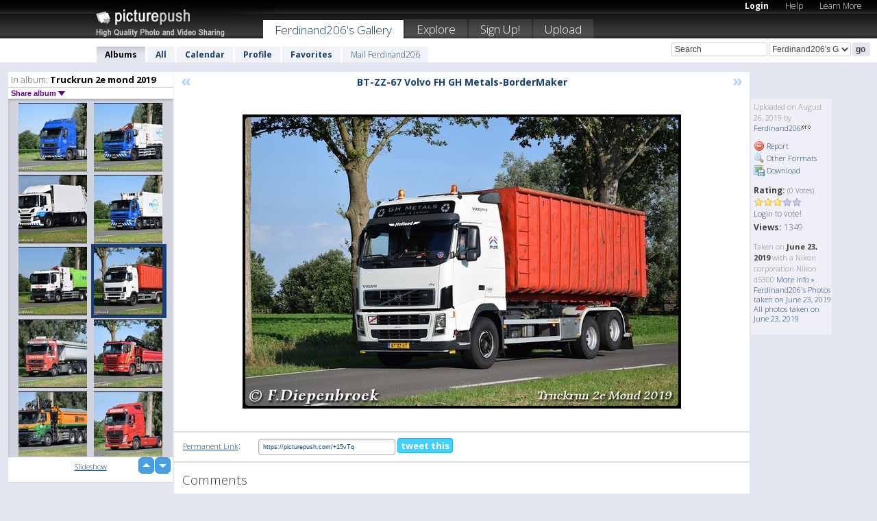

--- FILE ---
content_type: text/html; charset=UTF-8
request_url: https://ferdinand206.picturepush.com/album/1482753/16188934/Truckrun-2e-mond-2019/BT-ZZ-67-Volvo-FH-GH-Metals....html
body_size: 6462
content:

        
                





        
	

        
    
                    
                        
           
                   
                    
                                    
        
            
           
            
                        
                
    <html xml:lang="en" lang="en">
    <head>

<meta name="viewport" content="width=device-width, initial-scale=1, maximum-scale=1"></meta>

 	<title>
    
        BT-ZZ-67 Volvo FH GH Metals... Truckrun 2e mond 2019 Photo album by  Ferdinand206   
        
                        
        
        
        
        </title>	
        
       
<script type="text/javascript" src="https://ajax.googleapis.com/ajax/libs/jquery/1.4.3/jquery.min.js"></script>
	<script type="text/javascript" src="/consyn/base.js?v18"></script>
 
<script type="text/javascript">Consyn.start('/consyn',[],{usedefault:true});</script>


    	<link rel="stylesheet" href="https://picturepush.com/style/base3.css?v1698485769" type="text/css" />
    <link rel="stylesheet" href="https://picturepush.com/themes/picturepush/skins/black/style/colors.css?v6" type="text/css" id="skinStylesheet" />
    
    
    
    <link rel="alternate" title="PicturePush RSS feed" type="application/rss+xml" href="/user_rss.php" />
    
    <link rel="shortcut icon" href="/favicon.ico" /> 
    
    <meta http-equiv="Content-Type" content="text/html; charset=UTF-8"></meta>
    <meta name="verify-v1" content="njdKWUPFl93zsvYeC3/6WK2Yy7xOnZaHn5GfLDQdHTw="></meta>
    
    <meta name="keywords" content="BT-ZZ-67 Volvo FH GH Metals..., Truckrun 2e mond 2019, Ferdinand206, free, photo, image, upload, quality, pro"></meta>
                
<link href="https://vjs.zencdn.net/5.19.2/video-js.css" rel="stylesheet" />

    	
	<meta property="og:title" content="BT-ZZ-67 Volvo FH GH Metals-BorderMaker.jpg"></meta>
        <meta property="og:type" content="article"></meta>
        <meta property="og:url" content="https://ferdinand206.picturepush.com/album/1482753/16188934/Truckrun-2e-mond-2019/BT-ZZ-67-Volvo-FH-GH-Metals....html"></meta>
        <meta property="og:image" content="https://www1.picturepush.com/photo/a/16188934/640/Truckrun-2e-mond-2019/BT-ZZ-67-Volvo-FH-GH-Metals-BorderMaker.jpg"></meta>
        <meta property="og:site_name" content="PicturePush"></meta>
        <meta property="og:description" content=" by Ferdinand206 In Truckrun 2e mond 2019 Album - "></meta>
	<meta property="fb:app_id" content="223717607720914"></meta>


             




    
  </head>
  <body style="position: relative;">

  <div id="bg" style="opacity: 0.9;filter: blur(5px); -webkit-filter: blur(5px); -moz-filter: blur(5px); -o-filter: blur(5px); -ms-filter: blur(5px); position: absolute; width: 100%; min-height: 100%; left:0; bottom:0; right:0;"></div>

  <div id="container">
    <div id="header">
        
        
        <div id="logo"><a href="https://picturepush.com/"><img src="https://picturepush.com/themes/picturepush/skins/black/img/logo4.jpg?v3" alt="PicturePush - High Quality Photo Upload and Sharing" id="skinLogo" /></a></div>
        <ul id="personalMenu" class="menu">
            
                                    
                        
            
                
            
            
             <li><a href="https://picturepush.com/login">Login</a></li>            
            
            <li><a href="https://picturepush.com/help" style="font-weight: normal;">Help</a></li><li><a href="https://picturepush.com/tour" style="font-weight: normal;">Learn More</a></li>            
           
            
            
        </ul>


        
        <ul id="mainmenu">
                            <li class="active"><h1><a href="https://ferdinand206.picturepush.com/">Ferdinand206's Gallery</a></h1></li>
                
                        
              
            <li><a href="https://picturepush.com/explore">Explore</a></li><li><a href="https://picturepush.com/signup">Sign Up!</a></li><li><a href="https://picturepush.com/up">Upload</a></li>                      
        </ul>

                
    <div class="searchBox">
        <form name="findlogin" action="https://picturepush.com/search" method="get">
             
            
            <input type="text" name="q" style="width: 140px" value="Search" onclick="if(this.value=='Search'){this.focus(); this.select();}" /><select name="clid" style="width: 120px">
                <option value="">All galleries</option>
                                <option value="73128" selected="selected">Ferdinand206's Gallery</option>            </select><input type="submit" class="button" value="go" />
        </form>
    
    </div>
                
        <div id="userMenu">
            <ul class="menu">
            
                                
                            
            
                            
                
                                    <li class="active"><a href="https://ferdinand206.picturepush.com/">Albums</a></li><li><a href="https://ferdinand206.picturepush.com/all">All</a></li><li><a href="https://ferdinand206.picturepush.com/calendar">Calendar</a></li><li><a href="https://ferdinand206.picturepush.com/profile">Profile</a></li><li><a href="https://ferdinand206.picturepush.com/favorites">Favorites</a></li> 
                                
                 
		                   
                    <li class="other"><a href="https://ferdinand206.picturepush.com/mail">Mail Ferdinand206</a></li>
                                 
                
                
            </ul>



        </div>
    
    </div>
    
    

              

    
    
    <div id="content" class="content-set">

    
                                

	
                
        <div id="column1wrap"><div id="column1">


                       
        
            
        <div class="settitle">
                               
                     
            <h2> 
              <span class="prefix">In album:</span>               
              Truckrun 2e mond 2019          
               
              
            </h2>
             <div class="setcontrols">
               
               <span e:behave="picturepush.popup" e:popup="albumShareContextMenu" e:popupdata="{albumid: 1482753}" style="cursor: pointer;">Share album <b class="downarrow"></b></span>
	     </div>
            </div>
            
                       
             <div class="block thumbGrid">
            
                <form action="/massmanipulate.php" method="post" target="waitingwindow" onsubmit="window.open('about:blank','waitingwindow','width=200,height=200'); hide(elem('massmenu'));" style="border: 1px solid transparent;">
                
                

    

                
                
                                                
                
                                
                <div e:transform="picturepush.lazyscroller" e:pages="18" e:position="3" e:pageheight="316" e:pagewidth="220" e:src="/thumbs_page.php?alid=1482753&amp;page=$1" id="lazyscroller" style="min-height:320px; width: 240px;">
                        
                            
                                                                                                                        
    
        
    
    
        <div class="thumb">
<a class="link" e:behave="tooltip" id="img16189333" e:tiptext="BZ-TD-82 Volvo FH3 Renewi-B...<br />2019-08-27 07:25:38" e:transform="nav" href="https://ferdinand206.picturepush.com/album/1482753/16189333/Truckrun-2e-mond-2019/BZ-TD-82-Volvo-FH3-Renewi-B....html" e:href="/album/1482753/detail/16189333" e:target="column2" e:highlight="true" onclick="var e=fix_e(arguments[0]); if(elem('massmenu')){elem('massmenu').activate('sel_16189333',e)};">
        
        
        
        <img height="100" width="100" alt="BZ-TD-82 Volvo FH3 Renewi-B... - Truckrun 2e mond 2019" src="https://www1.picturepush.com/photo/a/16189333/100c/Truckrun-2e-mond-2019/BZ-TD-82-Volvo-FH3-Renewi-BorderMaker.jpg?v0" /></a>
        
            <div class="data"> 
            
            </div>
        </div><div class="thumb">
<a class="link" e:behave="tooltip" id="img16189332" e:tiptext="BT-NZ-49 DAF CF Renewi2-Bor...<br />2019-08-27 07:25:37" e:transform="nav" href="https://ferdinand206.picturepush.com/album/1482753/16189332/Truckrun-2e-mond-2019/BT-NZ-49-DAF-CF-Renewi2-Bor....html" e:href="/album/1482753/detail/16189332" e:target="column2" e:highlight="true" onclick="var e=fix_e(arguments[0]); if(elem('massmenu')){elem('massmenu').activate('sel_16189332',e)};">
        
        
        
        <img height="100" width="100" alt="BT-NZ-49 DAF CF Renewi2-Bor... - Truckrun 2e mond 2019" src="https://www1.picturepush.com/photo/a/16189332/100c/Truckrun-2e-mond-2019/BT-NZ-49-DAF-CF-Renewi2-BorderMaker.jpg?v0" /></a>
        
            <div class="data"> 
            
            </div>
        </div><div class="thumb">
<a class="link" e:behave="tooltip" id="img16189331" e:tiptext="98-BLN-5 Scania P280 Gemeen...<br />2019-08-27 07:25:36" e:transform="nav" href="https://ferdinand206.picturepush.com/album/1482753/16189331/Truckrun-2e-mond-2019/98-BLN-5-Scania-P280-Gemeen....html" e:href="/album/1482753/detail/16189331" e:target="column2" e:highlight="true" onclick="var e=fix_e(arguments[0]); if(elem('massmenu')){elem('massmenu').activate('sel_16189331',e)};">
        
        
        
        <img height="100" width="100" alt="98-BLN-5 Scania P280 Gemeen... - Truckrun 2e mond 2019" src="https://www1.picturepush.com/photo/a/16189331/100c/Truckrun-2e-mond-2019/98-BLN-5-Scania-P280-Gemeente-Assen-BorderMaker.jpg?v0" /></a>
        
            <div class="data"> 
            
            </div>
        </div><div class="thumb">
<a class="link" e:behave="tooltip" id="img16189330" e:tiptext="93-BBG-5 DAF CF Renewi-Bord...<br />2019-08-27 07:25:36" e:transform="nav" href="https://ferdinand206.picturepush.com/album/1482753/16189330/Truckrun-2e-mond-2019/93-BBG-5-DAF-CF-Renewi-Bord....html" e:href="/album/1482753/detail/16189330" e:target="column2" e:highlight="true" onclick="var e=fix_e(arguments[0]); if(elem('massmenu')){elem('massmenu').activate('sel_16189330',e)};">
        
        
        
        <img height="100" width="100" alt="93-BBG-5 DAF CF Renewi-Bord... - Truckrun 2e mond 2019" src="https://www1.picturepush.com/photo/a/16189330/100c/Truckrun-2e-mond-2019/93-BBG-5-DAF-CF-Renewi-BorderMaker.jpg?v0" /></a>
        
            <div class="data"> 
            
            </div>
        </div><div class="thumb">
<a class="link" e:behave="tooltip" id="img16189329" e:tiptext="58-BKG-4 MB Remondis-Border...<br />2019-08-27 07:25:34" e:transform="nav" href="https://ferdinand206.picturepush.com/album/1482753/16189329/Truckrun-2e-mond-2019/58-BKG-4-MB-Remondis-Border....html" e:href="/album/1482753/detail/16189329" e:target="column2" e:highlight="true" onclick="var e=fix_e(arguments[0]); if(elem('massmenu')){elem('massmenu').activate('sel_16189329',e)};">
        
        
        
        <img height="100" width="100" alt="58-BKG-4 MB Remondis-Border... - Truckrun 2e mond 2019" src="https://www1.picturepush.com/photo/a/16189329/100c/Truckrun-2e-mond-2019/58-BKG-4-MB-Remondis-BorderMaker.jpg?v0" /></a>
        
            <div class="data"> 
            
            </div>
        </div><div class="thumb">
<a class="link" e:behave="tooltip" id="img16188934" e:tiptext="BT-ZZ-67 Volvo FH GH Metals...<br />2019-08-26 14:11:53" e:transform="nav" href="https://ferdinand206.picturepush.com/album/1482753/16188934/Truckrun-2e-mond-2019/BT-ZZ-67-Volvo-FH-GH-Metals....html" e:href="/album/1482753/detail/16188934" e:target="column2" e:highlight="true" onclick="var e=fix_e(arguments[0]); if(elem('massmenu')){elem('massmenu').activate('sel_16188934',e)};">
        
        
        
        <img height="100" width="100" alt="BT-ZZ-67 Volvo FH GH Metals... - Truckrun 2e mond 2019" src="https://www1.picturepush.com/photo/a/16188934/100c/Truckrun-2e-mond-2019/BT-ZZ-67-Volvo-FH-GH-Metals-BorderMaker.jpg?v0" /></a>
        
            <div class="data"> 
            
            </div>
        </div>    


<div class="scroller" style="float: left; width: auto;">
    <b e:behave='tooltip' e:tiptext="First Page"  class="char">&laquo;&nbsp;&nbsp;</b><b e:behave='tooltip' e:tiptext="Previous Page" class="char">&lt;&nbsp;&nbsp;</b><b class='active'>&nbsp;1&nbsp;</b> <a href="https://ferdinand206.picturepush.com/album/1482753/p-Truckrun-2e-mond-2019.html?page=2" e:transform="nav">2</a> <a href="https://ferdinand206.picturepush.com/album/1482753/p-Truckrun-2e-mond-2019.html?page=3" e:transform="nav">3</a> <a href="https://ferdinand206.picturepush.com/album/1482753/p-Truckrun-2e-mond-2019.html?page=4" e:transform="nav">4</a> <a href="https://ferdinand206.picturepush.com/album/1482753/p-Truckrun-2e-mond-2019.html?page=5" e:transform="nav">5</a> <a href="https://ferdinand206.picturepush.com/album/1482753/p-Truckrun-2e-mond-2019.html?page=6" e:transform="nav">6</a> <a href="https://ferdinand206.picturepush.com/album/1482753/p-Truckrun-2e-mond-2019.html?page=7" e:transform="nav">7</a> <a href="https://ferdinand206.picturepush.com/album/1482753/p-Truckrun-2e-mond-2019.html?page=2" e:behave='tooltip' e:transform="nav" e:tiptext="Next Page" class="char">&gt;</a> <a href="https://ferdinand206.picturepush.com/album/1482753/p-Truckrun-2e-mond-2019.html?page=18" e:behave='tooltip' e:transform="nav" e:tiptext="Last Page" class="char">&raquo;</a> 
    </div>
        
        
    
    
                    
                        
                    </div>  
                      <div style="position: relative; height: 1px; width: 50px; float: right; z-index: 99;">
                           <div style="position: absolute; right:0px; top: 0px; width: 50px;"><a href="#" onclick="elem('lazyscroller').focusPrevious();return false;" class="uparrow"><span>up</span></a>
				<a href="#" onclick="elem('lazyscroller').focusNext(); return false;" class="downarrow"><span>down</span></a></div>
                       </div>                        
                    
                   
                </form>
                                
                <div class="content" style="text-align: center;">
                   
                          
                        
                                                <div><a class="minor" href="/slideshow?alid=1482753">Slideshow</a>
                        
                        
                        
                                                
                        </div>
                    </div>
                
                
                
    
                        
                
            </div>


                       
            
            
            

  
              
        
                   
		  
        
<div style="text-align: center;">

</div><div class="clear"></div>
        </div></div>
                
        <div id="column3">
            <div></div>        </div>                
                 <div class="column2">

        
            
                        
            <div id="column2" e:transform="picturepush.ImagePane" e:src="/album/1482753/detail/16188934" e:storestate="anchor" e:loaded="true">
            
                
        
                        
                
        
        
        
        <script>
        if(typeof Consyn == "undefined"){
if(prompt('This page may miss parts, do you wish to refresh?'))window.location.href =  "https://ferdinand206.picturepush.com/album/1482753/16188934/Truckrun-2e-mond-2019/BT-ZZ-67-Volvo-FH-GH-Metals....html";
}
        </script>
<div class="block stageBlock">
    <div class="content stage">
    
    
        <div class="scroller">
             <a href="/album/1482753/detail/16189329" e:transform="nav" class="prev" title="Previous" rel="nofollow">&laquo;</a>                
                              
            <h2 class="imageTitle">BT-ZZ-67 Volvo FH GH Metals-BorderMaker</h2>                        
                       
             
            <a href="/album/1482753/detail/16188933" e:transform="nav" class="next" title="Next" rel="nofollow">&raquo;</a>             
        </div>
                    
       
        <div class="media"> 
                
                        
            <a href="/showformat.php?format=1024&alid=1482753&imgid=16188934&clid=73128" onclick="window.open(this.href,'fullsize','resizable=yes,status=no,menubar =no,toolbar = no,scrollbars=yes'); return false;" title="Click to enlarge!"><img class="photo" src="https://www1.picturepush.com/photo/a/16188934/640/Truckrun-2e-mond-2019/BT-ZZ-67-Volvo-FH-GH-Metals-BorderMaker.jpg?v0" width="640" height="429" onload="this.height = $(this)[0].offsetWidth*429 / 640;" alt="BT-ZZ-67 Volvo FH GH Metals-BorderMaker Truckrun 2e mond 2019" /></a>
        
                               
                 </div>
        
        
        
                 
                 
          
        
        <div style="margin: 0 auto 10px auto; max-width:600px;"></div>        
        
        <div class="sidebar">
                
                <p>Uploaded  
                on August 26, 2019                by <a href="https://ferdinand206.picturepush.com">Ferdinand206</a><img  src="https://picturepush.com/img/pro.gif" alt="Pro User" height="11" width="16" />                    
                                </p>
        
                
                <ul>
                
                            <li><a href="#" onclick="var d = confirm('Really report this image as inappropriate?'); if(d){location.href='/action.php?mode=report&image=16188934';} return false;"><img src="https://picturepush.com/img/icons/delete.png" alt="" class="icon" height="16" width="16" /> Report</a></li>            
                                  
        
            
            <li><a href="/showformat.php?format=1024&image=16188934" onclick="window.open(this.href,'fullsize','resizable=yes,status=no,menubar =no,toolbar = no,scrollbars=yes'); return false;" title="Other Formats"><img src="https://picturepush.com/img/icons/magnifier.png" alt="" class="icon" height="16" width="16" />  Other Formats</a></li>        
            
            <li><a href="https://www1.picturepush.com/photo/a/16188934/img/Truckrun-2e-mond-2019/BT-ZZ-67-Volvo-FH-GH-Metals-BorderMaker.jpg" title="Download BT-ZZ-67 Volvo FH GH Metals-BorderMaker.jpg ( 0.19 MB)"><img src="https://picturepush.com/img/icons/picture_save.png" alt="" class="icon" height="16" width="16" /> Download</a></li>                        
       
            
            
            </ul>
            
            
                           
</p>
                
                    
            
        
            
            <strong>Rating:</strong> <span style="font-size: 10px">(0 Votes)</span><br />
                
                <span e:transform="pane" id="ratearea">
                    
                                            
                    <img src="https://picturepush.com/img/star1.gif" alt="" class="icon" /><img src="https://picturepush.com/img/star1.gif" alt="" class="icon" /><img src="https://picturepush.com/img/star1.gif" alt="" class="icon" /><img src="https://picturepush.com/img/star2.gif" alt="" class="icon" /><img src="https://picturepush.com/img/star2.gif" alt="" class="icon" />                    
                    
                                            <br /><a href="/login"  class="minor">Login</a> to vote! </span>        
                      
                      <br />
                      <strong>Views:</strong> 1349<br />
                
                
                      
                
                                     
                    
                    
			                
                                        
                                        
  
                    
  
  
                    
      
                    
                                   
                                
                 <div e:transform="pane" style="margin-top: 10px;">
                
                  <p>
                  Taken on <strong>June 23, 2019</strong> with a Nikon corporation Nikon d5300                  <a href="/exif_details.php?imgid=16188934" e:transform="nav" e:target="lightbox" rel="nofollow" title="Exif Details">More Info&nbsp;&raquo;</a><br />

                  <a href="https://ferdinand206.picturepush.com/taken/2019-06-23">Ferdinand206's Photos taken on June 23, 2019</a><br />

                  <a href="https://picturepush.com/taken/2019-06-23">All photos taken on June 23, 2019</a>
</p>                 </div>
                                     
            
        </div>

        <div id="actionArea" e:transform="pane"></div>
        
    </div>

</div>

<div class="block" style="overflow: hidden;">
    
    <div class="content extracontent">
           <h3></h3>                     
     




           
               <table style="width: 480px;">      

              
                
               
                    
                    
                    <tr><th><a href="https://picturepush.com/+15vTq" class="minor">Permanent Link</a>:</th>
                <td colspan="3"><input type="text" value="https://picturepush.com/+15vTq" onclick="this.focus(); this.select();" style="width: 200px; font-size: 9px;" />


                <a href="http://twitter.com/share?url=https%3A%2F%2Fpicturepush.com%2F%2B15vTq&text=Check+out%3A+BT-ZZ-67+Volvo+FH+GH+Metals-BorderMaker&via=picturepush&related=picturepush" class="tweet-button" target="_blank" title="Post this picture to twitter">tweet this</a>





                </td>
                

                
                
                
                
                </tr>
                    
                
                  

                
                  
                  
                  
                
               </table>
               
               
               
               
               
          
    </div>
      
</div>




<div class="block">
    <h2>Comments</h2>
    <div class="content">
    
      
                   
      
       <h3><img src="https://picturepush.com/img/icons/comment_add.png" alt="" class="icon" height="16" width="16" />  Add Comment</h3>
       
           
                     <p>Please <a href="/login">login</a> to add comments!</p>  
       
  </div>  
 
  
  
</div>        
        
        
        
        
        
        
        
        
        
                            
            
        </div>            
            
                  
   

         
            
            
            </div>
            
                        
                 
	<ul e:transform="picturepush.contextmenu" id="albumShareContextMenu" e:popuptemplate="menu" style="display:none">
                  
                        
                        
                        

                        <li><a href="https://ferdinand206.picturepush.com/album/1482753/p-Truckrun-2e-mond-2019.html" onclick="prompt('Copy album link:',this.href); return false;" style="background-image: url(https://picturepush.com/img/icons/picture_link.png);">Album link</a></li>

                        
                        <li><a href="/masspublish?alid=1482753&format=640" style="background-image: url(https://picturepush.com/img/icons/picture_link.png);">Publish</a></li>


	</ul>
                    

<script type="text/javascript">
// <![CDATA[
function checkKey(e){
  sel=null;
 if(e.keyCode!=39 && e.keyCode!=37) return true;

    var t = e.target.tagName.toLowerCase();
    if(t=='input' || t=='textarea' || t=='select') return true;
  if(e.keyCode==39){ // next
    sel =".stage .next";
  }else if(e.keyCode==37){ // previous
    sel=".stage .prev";
  }
  if(sel){
    $(sel).css({backgroundColor:'black'});
    $(sel).click();
  }
  return true;
}
$(function(){
    $(document).keyup(checkKey);


    var diffX,diffY,dx,dy, tchs, del = 150,
    clk = function(el){
        if ( typeof(tchs) !== 'object' ) return; //we have nothing to do
        if( Math.abs(dx) > Math.abs(dy) ){
           if ( dx < -20 ) { //swipe right
              $(".prev").click();
           }
           else if ( dx  > 20 ) { //swipe left
              $(".next").click();
           }
        }
    };
  
    $('.column2').bind('touchstart touchmove', function(ev){
            var oev = ev.originalEvent, el = $(this);
            switch( ev.type.charAt(5) ){
                case 's': //touch start
                    diffX = oev.touches[0].pageX;
                    diffY = oev.touches[0].pageY;
                    window.setTimeout(clk, del, el);
                break;
                case 'm': //touch move
                    tchs = oev.touches;
	            dx = (diffX - tchs[0].pageX);
                    dy = (diffY - tchs[0].pageY);
        //            tchs = oev.touches;
                break;
            }
    }); 
}); 

// ]]>
</script>


    
            
            
            
      
   <script type="text/javascript">
//<![CDATA[
var sess_id = "0a494451fa7e92643ac68caa2a464c44";
/*
DomLoaded.load(function(){
  var s = document.createElement('script');
  s.src = "http://orders.colorplaza.com/cart/cart.cpl?lang=EN&oemid=21&swid=990450&aid="+sess_id;
  document.getElementsByTagName("head")[0].appendChild(s);
});
*/   
      //]]>
      </script>
      
                
       <div class="clear"></div> 
     </div>  
          
          
     
<div class="clear"></div>   
   </div>

<div class="clear"></div>   
   <div class="footer">
        <p id="p1">
        <a href="https://picturepush.com/help"><strong>Help:</strong></a><br />
        - <a href="https://picturepush.com/help">FAQ</a><br />

         - <a href="http://www.movinglabs.com/index.php/EN/Feedback?subject=PicturePush">Contact</a><br /> 
        </p>
        
        <p id="p2">
        <strong>Your:</strong><br />
                                        - <a href="https://picturepush.com/help">Help</a><br />- <a href="https://picturepush.com/tour">Learn More</a><br />                    </p>
       
        <p id="p3">
            <strong>Language:</strong><br />
            - <a href="https://picturepush.com/" class="active">English</a><br />
            - <a href="https://picturepush.com/nl/" class=" ?'active'}">Nederlands</a><br />
            - <a href="https://picturepush.com/fr/" class=" ?'active'}">Français</a><br />
        </p>
        
        <p id="p4">
        <a href="https://picturepush.com/explore"><strong>Explore:</strong></a><br />
             - <a href="https://picturepush.com/updated">Updated</a><br /> - <a href="https://picturepush.com/calendar">Calendar</a><br /> - <a href="https://picturepush.com/explore.comments">Comments</a><br /> - <a href="https://picturepush.com/members">Members</a><br />        </p>
        
        <p id="p5">
        <a href="https://picturepush.com/about"><strong>About PicturePush:</strong></a><br />
        - <a href="https://picturepush.com/about">Terms</a><br />
        - <a href="https://picturepush.com/news">News</a><br />
        - <a href="http://twitter.com/PicturePush">Follow on Twitter</a><br />
        - <a href="http://www.movinglabs.com/index.php/EN/Feedback?subject=PicturePush+Feedback">Send us some Feedback</a><br /> 
    
        </p>
        
        
        <p id="p6">
            <a href="https://picturepush.com/tools"><strong>Tools:</strong></a><br />
            - <a href="https://picturepush.com/tools">Multi file upload</a><br />
            - <a href="https://picturepush.com/tools">Widgets for your site</a><br />
            - <a href="https://picturepush.com/3rd_party_hosting">3rd party hosting</a><br />
            - <a href="https://picturepush.com/ebay">eBay photo upload</a><br />

        </p>
        
        
        <p class="copyright">&copy; 2006-2026 - Created by <a href="http://www.movinglabs.com/">MovingLabs</a> 
        &nbsp;
        
        <a href="/privacy">privacy policy</a> - <a href="https://picturepush.com/sitemap">sitemap</a> - <a href="https://picturepush.com/disclosure">Responsible Disclosure</a>

        
</p>
   </div>  
   
   
   











  <script src="https://vjs.zencdn.net/ie8/1.1.2/videojs-ie8.min.js"></script>



  </body>
  
  <!-- 0.048923969268799 -->
</html>                

--- FILE ---
content_type: text/html; charset=UTF-8
request_url: https://ferdinand206.picturepush.com/thumbs_page.php?alid=1482753&page=2
body_size: 785
content:

    
        
    
    
        <div class="thumb">
<a class="link" e:behave="tooltip" id="img16192242" e:tiptext="86-BHZ-6 Volvo FH4 Reym-Bor...<br />2019-09-04 20:09:57" e:transform="nav" href="https://ferdinand206.picturepush.com/album/1482753/16192242/Truckrun-2e-mond-2019/86-BHZ-6-Volvo-FH4-Reym-Bor....html" e:href="/album/1482753/detail/16192242" e:target="column2" e:highlight="true" onclick="var e=fix_e(arguments[0]); if(elem('massmenu')){elem('massmenu').activate('sel_16192242',e)};">
        
        
        
        <img height="100" width="100" alt="86-BHZ-6 Volvo FH4 Reym-Bor... - Truckrun 2e mond 2019" src="https://www1.picturepush.com/photo/a/16192242/100c/Truckrun-2e-mond-2019/86-BHZ-6-Volvo-FH4-Reym-BorderMaker.jpg?v0" /></a>
        
            <div class="data"> 
            
            </div>
        </div><div class="thumb">
<a class="link" e:behave="tooltip" id="img16192241" e:tiptext="84-BKS-7 Scania S500 Jade-B...<br />2019-09-04 20:09:57" e:transform="nav" href="https://ferdinand206.picturepush.com/album/1482753/16192241/Truckrun-2e-mond-2019/84-BKS-7-Scania-S500-Jade-B....html" e:href="/album/1482753/detail/16192241" e:target="column2" e:highlight="true" onclick="var e=fix_e(arguments[0]); if(elem('massmenu')){elem('massmenu').activate('sel_16192241',e)};">
        
        
        
        <img height="100" width="100" alt="84-BKS-7 Scania S500 Jade-B... - Truckrun 2e mond 2019" src="https://www1.picturepush.com/photo/a/16192241/100c/Truckrun-2e-mond-2019/84-BKS-7-Scania-S500-Jade-BorderMaker.jpg?v0" /></a>
        
            <div class="data"> 
            
            </div>
        </div><div class="thumb">
<a class="link" e:behave="tooltip" id="img16192240" e:tiptext="83-BFV-4 Scania R410 v.d We...<br />2019-09-04 20:09:56" e:transform="nav" href="https://ferdinand206.picturepush.com/album/1482753/16192240/Truckrun-2e-mond-2019/83-BFV-4-Scania-R410-v.d-We....html" e:href="/album/1482753/detail/16192240" e:target="column2" e:highlight="true" onclick="var e=fix_e(arguments[0]); if(elem('massmenu')){elem('massmenu').activate('sel_16192240',e)};">
        
        
        
        <img height="100" width="100" alt="83-BFV-4 Scania R410 v.d We... - Truckrun 2e mond 2019" src="https://www1.picturepush.com/photo/a/16192240/100c/Truckrun-2e-mond-2019/83-BFV-4-Scania-R410-v.d-Weerd-Emmen-BorderMaker.jpg?v0" /></a>
        
            <div class="data"> 
            
            </div>
        </div><div class="thumb">
<a class="link" e:behave="tooltip" id="img16192239" e:tiptext="69-BJF-2 DAF 106 Brugge-Bor...<br />2019-09-04 20:09:56" e:transform="nav" href="https://ferdinand206.picturepush.com/album/1482753/16192239/Truckrun-2e-mond-2019/69-BJF-2-DAF-106-Brugge-Bor....html" e:href="/album/1482753/detail/16192239" e:target="column2" e:highlight="true" onclick="var e=fix_e(arguments[0]); if(elem('massmenu')){elem('massmenu').activate('sel_16192239',e)};">
        
        
        
        <img height="100" width="100" alt="69-BJF-2 DAF 106 Brugge-Bor... - Truckrun 2e mond 2019" src="https://www1.picturepush.com/photo/a/16192239/100c/Truckrun-2e-mond-2019/69-BJF-2-DAF-106-Brugge-BorderMaker.jpg?v0" /></a>
        
            <div class="data"> 
            
            </div>
        </div><div class="thumb">
<a class="link" e:behave="tooltip" id="img16192238" e:tiptext="53-BFB-8 Volvo FH4 van der ...<br />2019-09-04 20:09:55" e:transform="nav" href="https://ferdinand206.picturepush.com/album/1482753/16192238/Truckrun-2e-mond-2019/53-BFB-8-Volvo-FH4-van-der-....html" e:href="/album/1482753/detail/16192238" e:target="column2" e:highlight="true" onclick="var e=fix_e(arguments[0]); if(elem('massmenu')){elem('massmenu').activate('sel_16192238',e)};">
        
        
        
        <img height="100" width="100" alt="53-BFB-8 Volvo FH4 van der ... - Truckrun 2e mond 2019" src="https://www1.picturepush.com/photo/a/16192238/100c/Truckrun-2e-mond-2019/53-BFB-8-Volvo-FH4-van-der-Wiel-BorderMaker.jpg?v0" /></a>
        
            <div class="data"> 
            
            </div>
        </div><div class="thumb">
<a class="link" e:behave="tooltip" id="img16192237" e:tiptext="45-BLJ-5 MAN JPB-BorderMaker<br />2019-09-04 20:09:55" e:transform="nav" href="https://ferdinand206.picturepush.com/album/1482753/16192237/Truckrun-2e-mond-2019/45-BLJ-5-MAN-JPB-BorderMaker.html" e:href="/album/1482753/detail/16192237" e:target="column2" e:highlight="true" onclick="var e=fix_e(arguments[0]); if(elem('massmenu')){elem('massmenu').activate('sel_16192237',e)};">
        
        
        
        <img height="100" width="100" alt="45-BLJ-5 MAN JPB-BorderMaker - Truckrun 2e mond 2019" src="https://www1.picturepush.com/photo/a/16192237/100c/Truckrun-2e-mond-2019/45-BLJ-5-MAN-JPB-BorderMaker.jpg?v0" /></a>
        
            <div class="data"> 
            
            </div>
        </div>    


        
        
    
    


--- FILE ---
content_type: text/html; charset=UTF-8
request_url: https://ferdinand206.picturepush.com/thumbs_page.php?alid=1482753&page=3
body_size: 796
content:

    
        
    
    
        <div class="thumb">
<a class="link" e:behave="tooltip" id="img16189333" e:tiptext="BZ-TD-82 Volvo FH3 Renewi-B...<br />2019-08-27 07:25:38" e:transform="nav" href="https://ferdinand206.picturepush.com/album/1482753/16189333/Truckrun-2e-mond-2019/BZ-TD-82-Volvo-FH3-Renewi-B....html" e:href="/album/1482753/detail/16189333" e:target="column2" e:highlight="true" onclick="var e=fix_e(arguments[0]); if(elem('massmenu')){elem('massmenu').activate('sel_16189333',e)};">
        
        
        
        <img height="100" width="100" alt="BZ-TD-82 Volvo FH3 Renewi-B... - Truckrun 2e mond 2019" src="https://www1.picturepush.com/photo/a/16189333/100c/Truckrun-2e-mond-2019/BZ-TD-82-Volvo-FH3-Renewi-BorderMaker.jpg?v0" /></a>
        
            <div class="data"> 
            
            </div>
        </div><div class="thumb">
<a class="link" e:behave="tooltip" id="img16189332" e:tiptext="BT-NZ-49 DAF CF Renewi2-Bor...<br />2019-08-27 07:25:37" e:transform="nav" href="https://ferdinand206.picturepush.com/album/1482753/16189332/Truckrun-2e-mond-2019/BT-NZ-49-DAF-CF-Renewi2-Bor....html" e:href="/album/1482753/detail/16189332" e:target="column2" e:highlight="true" onclick="var e=fix_e(arguments[0]); if(elem('massmenu')){elem('massmenu').activate('sel_16189332',e)};">
        
        
        
        <img height="100" width="100" alt="BT-NZ-49 DAF CF Renewi2-Bor... - Truckrun 2e mond 2019" src="https://www1.picturepush.com/photo/a/16189332/100c/Truckrun-2e-mond-2019/BT-NZ-49-DAF-CF-Renewi2-BorderMaker.jpg?v0" /></a>
        
            <div class="data"> 
            
            </div>
        </div><div class="thumb">
<a class="link" e:behave="tooltip" id="img16189331" e:tiptext="98-BLN-5 Scania P280 Gemeen...<br />2019-08-27 07:25:36" e:transform="nav" href="https://ferdinand206.picturepush.com/album/1482753/16189331/Truckrun-2e-mond-2019/98-BLN-5-Scania-P280-Gemeen....html" e:href="/album/1482753/detail/16189331" e:target="column2" e:highlight="true" onclick="var e=fix_e(arguments[0]); if(elem('massmenu')){elem('massmenu').activate('sel_16189331',e)};">
        
        
        
        <img height="100" width="100" alt="98-BLN-5 Scania P280 Gemeen... - Truckrun 2e mond 2019" src="https://www1.picturepush.com/photo/a/16189331/100c/Truckrun-2e-mond-2019/98-BLN-5-Scania-P280-Gemeente-Assen-BorderMaker.jpg?v0" /></a>
        
            <div class="data"> 
            
            </div>
        </div><div class="thumb">
<a class="link" e:behave="tooltip" id="img16189330" e:tiptext="93-BBG-5 DAF CF Renewi-Bord...<br />2019-08-27 07:25:36" e:transform="nav" href="https://ferdinand206.picturepush.com/album/1482753/16189330/Truckrun-2e-mond-2019/93-BBG-5-DAF-CF-Renewi-Bord....html" e:href="/album/1482753/detail/16189330" e:target="column2" e:highlight="true" onclick="var e=fix_e(arguments[0]); if(elem('massmenu')){elem('massmenu').activate('sel_16189330',e)};">
        
        
        
        <img height="100" width="100" alt="93-BBG-5 DAF CF Renewi-Bord... - Truckrun 2e mond 2019" src="https://www1.picturepush.com/photo/a/16189330/100c/Truckrun-2e-mond-2019/93-BBG-5-DAF-CF-Renewi-BorderMaker.jpg?v0" /></a>
        
            <div class="data"> 
            
            </div>
        </div><div class="thumb">
<a class="link" e:behave="tooltip" id="img16189329" e:tiptext="58-BKG-4 MB Remondis-Border...<br />2019-08-27 07:25:34" e:transform="nav" href="https://ferdinand206.picturepush.com/album/1482753/16189329/Truckrun-2e-mond-2019/58-BKG-4-MB-Remondis-Border....html" e:href="/album/1482753/detail/16189329" e:target="column2" e:highlight="true" onclick="var e=fix_e(arguments[0]); if(elem('massmenu')){elem('massmenu').activate('sel_16189329',e)};">
        
        
        
        <img height="100" width="100" alt="58-BKG-4 MB Remondis-Border... - Truckrun 2e mond 2019" src="https://www1.picturepush.com/photo/a/16189329/100c/Truckrun-2e-mond-2019/58-BKG-4-MB-Remondis-BorderMaker.jpg?v0" /></a>
        
            <div class="data"> 
            
            </div>
        </div><div class="thumb">
<a class="link" e:behave="tooltip" id="img16188934" e:tiptext="BT-ZZ-67 Volvo FH GH Metals...<br />2019-08-26 14:11:53" e:transform="nav" href="https://ferdinand206.picturepush.com/album/1482753/16188934/Truckrun-2e-mond-2019/BT-ZZ-67-Volvo-FH-GH-Metals....html" e:href="/album/1482753/detail/16188934" e:target="column2" e:highlight="true" onclick="var e=fix_e(arguments[0]); if(elem('massmenu')){elem('massmenu').activate('sel_16188934',e)};">
        
        
        
        <img height="100" width="100" alt="BT-ZZ-67 Volvo FH GH Metals... - Truckrun 2e mond 2019" src="https://www1.picturepush.com/photo/a/16188934/100c/Truckrun-2e-mond-2019/BT-ZZ-67-Volvo-FH-GH-Metals-BorderMaker.jpg?v0" /></a>
        
            <div class="data"> 
            
            </div>
        </div>    


        
        
    
    


--- FILE ---
content_type: text/html; charset=UTF-8
request_url: https://ferdinand206.picturepush.com/thumbs_page.php?alid=1482753&page=4
body_size: 803
content:

    
        
    
    
        <div class="thumb">
<a class="link" e:behave="tooltip" id="img16188933" e:tiptext="BT-NN-05 Volvo FH W Trip-Bo...<br />2019-08-26 14:11:52" e:transform="nav" href="https://ferdinand206.picturepush.com/album/1482753/16188933/Truckrun-2e-mond-2019/BT-NN-05-Volvo-FH-W-Trip-Bo....html" e:href="/album/1482753/detail/16188933" e:target="column2" e:highlight="true" onclick="var e=fix_e(arguments[0]); if(elem('massmenu')){elem('massmenu').activate('sel_16188933',e)};">
        
        
        
        <img height="100" width="100" alt="BT-NN-05 Volvo FH W Trip-Bo... - Truckrun 2e mond 2019" src="https://www1.picturepush.com/photo/a/16188933/100c/Truckrun-2e-mond-2019/BT-NN-05-Volvo-FH-W-Trip-BorderMaker.jpg?v0" /></a>
        
            <div class="data"> 
            
            </div>
        </div><div class="thumb">
<a class="link" e:behave="tooltip" id="img16188932" e:tiptext="92-BKJ-1 Scania G410 HH v.d...<br />2019-08-26 14:11:52" e:transform="nav" href="https://ferdinand206.picturepush.com/album/1482753/16188932/Truckrun-2e-mond-2019/92-BKJ-1-Scania-G410-HH-v.d....html" e:href="/album/1482753/detail/16188932" e:target="column2" e:highlight="true" onclick="var e=fix_e(arguments[0]); if(elem('massmenu')){elem('massmenu').activate('sel_16188932',e)};">
        
        
        
        <img height="100" width="100" alt="92-BKJ-1 Scania G410 HH v.d... - Truckrun 2e mond 2019" src="https://www1.picturepush.com/photo/a/16188932/100c/Truckrun-2e-mond-2019/92-BKJ-1-Scania-G410-HH-v.d-Velde-BorderMaker.jpg?v0" /></a>
        
            <div class="data"> 
            
            </div>
        </div><div class="thumb">
<a class="link" e:behave="tooltip" id="img16188931" e:tiptext="85-BHT-1 Volvo FM Hemmen-Bo...<br />2019-08-26 14:11:50" e:transform="nav" href="https://ferdinand206.picturepush.com/album/1482753/16188931/Truckrun-2e-mond-2019/85-BHT-1-Volvo-FM-Hemmen-Bo....html" e:href="/album/1482753/detail/16188931" e:target="column2" e:highlight="true" onclick="var e=fix_e(arguments[0]); if(elem('massmenu')){elem('massmenu').activate('sel_16188931',e)};">
        
        
        
        <img height="100" width="100" alt="85-BHT-1 Volvo FM Hemmen-Bo... - Truckrun 2e mond 2019" src="https://www1.picturepush.com/photo/a/16188931/100c/Truckrun-2e-mond-2019/85-BHT-1-Volvo-FM-Hemmen-BorderMaker.jpg?v0" /></a>
        
            <div class="data"> 
            
            </div>
        </div><div class="thumb">
<a class="link" e:behave="tooltip" id="img16188930" e:tiptext="50-BDK-7 Volvo FH4 W Trip-B...<br />2019-08-26 14:11:49" e:transform="nav" href="https://ferdinand206.picturepush.com/album/1482753/16188930/Truckrun-2e-mond-2019/50-BDK-7-Volvo-FH4-W-Trip-B....html" e:href="/album/1482753/detail/16188930" e:target="column2" e:highlight="true" onclick="var e=fix_e(arguments[0]); if(elem('massmenu')){elem('massmenu').activate('sel_16188930',e)};">
        
        
        
        <img height="100" width="100" alt="50-BDK-7 Volvo FH4 W Trip-B... - Truckrun 2e mond 2019" src="https://www1.picturepush.com/photo/a/16188930/100c/Truckrun-2e-mond-2019/50-BDK-7-Volvo-FH4-W-Trip-BorderMaker.jpg?v0" /></a>
        
            <div class="data"> 
            
            </div>
        </div><div class="thumb">
<a class="link" e:behave="tooltip" id="img16188929" e:tiptext="BX-ZN-94 DAF 105 Lapack-Bor...<br />2019-08-26 14:03:32" e:transform="nav" href="https://ferdinand206.picturepush.com/album/1482753/16188929/Truckrun-2e-mond-2019/BX-ZN-94-DAF-105-Lapack-Bor....html" e:href="/album/1482753/detail/16188929" e:target="column2" e:highlight="true" onclick="var e=fix_e(arguments[0]); if(elem('massmenu')){elem('massmenu').activate('sel_16188929',e)};">
        
        
        
        <img height="100" width="100" alt="BX-ZN-94 DAF 105 Lapack-Bor... - Truckrun 2e mond 2019" src="https://www1.picturepush.com/photo/a/16188929/100c/Truckrun-2e-mond-2019/BX-ZN-94-DAF-105-Lapack-BorderMaker.jpg?v0" /></a>
        
            <div class="data"> 
            
            </div>
        </div><div class="thumb">
<a class="link" e:behave="tooltip" id="img16188928" e:tiptext="BX-RR-89 DAF CF Kalsbeek Sc...<br />2019-08-26 14:03:31" e:transform="nav" href="https://ferdinand206.picturepush.com/album/1482753/16188928/Truckrun-2e-mond-2019/BX-RR-89-DAF-CF-Kalsbeek-Sc....html" e:href="/album/1482753/detail/16188928" e:target="column2" e:highlight="true" onclick="var e=fix_e(arguments[0]); if(elem('massmenu')){elem('massmenu').activate('sel_16188928',e)};">
        
        
        
        <img height="100" width="100" alt="BX-RR-89 DAF CF Kalsbeek Sc... - Truckrun 2e mond 2019" src="https://www1.picturepush.com/photo/a/16188928/100c/Truckrun-2e-mond-2019/BX-RR-89-DAF-CF-Kalsbeek-Schuten-BorderMaker.jpg?v0" /></a>
        
            <div class="data"> 
            
            </div>
        </div>    


        
        
    
    
